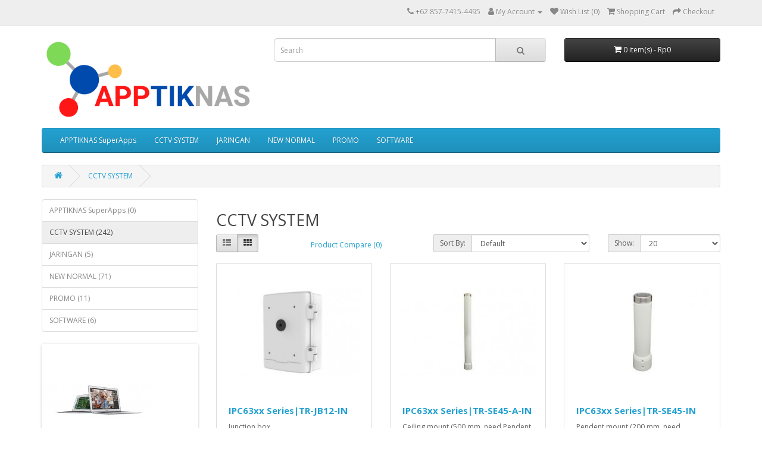

--- FILE ---
content_type: text/html; charset=utf-8
request_url: https://apptiknas.id/index.php?route=product/category&path=65&page=5
body_size: 46412
content:
<!DOCTYPE html>
<!--[if IE]><![endif]-->
<!--[if IE 8 ]><html dir="ltr" lang="en" class="ie8"><![endif]-->
<!--[if IE 9 ]><html dir="ltr" lang="en" class="ie9"><![endif]-->
<!--[if (gt IE 9)|!(IE)]><!-->
<html dir="ltr" lang="en">
<!--<![endif]-->
<head>
<meta charset="UTF-8" />
<meta name="viewport" content="width=device-width, initial-scale=1">
<meta http-equiv="X-UA-Compatible" content="IE=edge">
<title>CCTV SYSTEM</title>
<base href="https://apptiknas.id/" />
<script src="catalog/view/javascript/jquery/jquery-2.1.1.min.js" type="text/javascript"></script>
<link href="catalog/view/javascript/bootstrap/css/bootstrap.min.css" rel="stylesheet" media="screen" />
<script src="catalog/view/javascript/bootstrap/js/bootstrap.min.js" type="text/javascript"></script>
<link href="catalog/view/javascript/font-awesome/css/font-awesome.min.css" rel="stylesheet" type="text/css" />
<link href="//fonts.googleapis.com/css?family=Open+Sans:400,400i,300,700" rel="stylesheet" type="text/css" />
<link href="catalog/view/theme/default/stylesheet/stylesheet.css" rel="stylesheet">
<link href="catalog/view/javascript/jquery/swiper/css/swiper.min.css" type="text/css" rel="stylesheet" media="screen" />
<link href="catalog/view/javascript/jquery/swiper/css/opencart.css" type="text/css" rel="stylesheet" media="screen" />
<script src="catalog/view/javascript/jquery/swiper/js/swiper.jquery.min.js" type="text/javascript"></script>
<script src="catalog/view/javascript/common.js" type="text/javascript"></script>
<link href="https://apptiknas.id/index.php?route=product/category&amp;path=65&amp;page=5" rel="canonical" />
<link href="https://apptiknas.id/index.php?route=product/category&amp;path=65&amp;page=4" rel="prev" />
<link href="https://apptiknas.id/index.php?route=product/category&amp;path=65&amp;page=6" rel="next" />
<link href="https://apptiknas.id/image/catalog/okeaja.png" rel="icon" />
</head>
<body>
<nav id="top">
  <div class="container"> 
    
    <div id="top-links" class="nav pull-right">
      <ul class="list-inline">
        <li><a href="https://apptiknas.id/index.php?route=information/contact"><i class="fa fa-phone"></i></a> <span class="hidden-xs hidden-sm hidden-md">+62 857-7415-4495</span></li>
        <li class="dropdown"><a href="https://apptiknas.id/index.php?route=account/account" title="My Account" class="dropdown-toggle" data-toggle="dropdown"><i class="fa fa-user"></i> <span class="hidden-xs hidden-sm hidden-md">My Account</span> <span class="caret"></span></a>
          <ul class="dropdown-menu dropdown-menu-right">
                        <li><a href="https://apptiknas.id/index.php?route=account/register">Register</a></li>
            <li><a href="https://apptiknas.id/index.php?route=account/login">Login</a></li>
                      </ul>
        </li>
        <li><a href="https://apptiknas.id/index.php?route=account/wishlist" id="wishlist-total" title="Wish List (0)"><i class="fa fa-heart"></i> <span class="hidden-xs hidden-sm hidden-md">Wish List (0)</span></a></li>
        <li><a href="https://apptiknas.id/index.php?route=checkout/cart" title="Shopping Cart"><i class="fa fa-shopping-cart"></i> <span class="hidden-xs hidden-sm hidden-md">Shopping Cart</span></a></li>
        <li><a href="https://apptiknas.id/index.php?route=checkout/checkout" title="Checkout"><i class="fa fa-share"></i> <span class="hidden-xs hidden-sm hidden-md">Checkout</span></a></li>
      </ul>
    </div>
  </div>
</nav>
<header>
  <div class="container">
    <div class="row">
      <div class="col-sm-4">
        <div id="logo"><a href="https://apptiknas.id/index.php?route=common/home"><img src="https://apptiknas.id/image/catalog/okeaja.png" title="Apptiknas" alt="Apptiknas" class="img-responsive" /></a></div>
      </div>
      <div class="col-sm-5"><div id="search" class="input-group">
  <input type="text" name="search" value="" placeholder="Search" class="form-control input-lg" />
  <span class="input-group-btn">
    <button type="button" class="btn btn-default btn-lg"><i class="fa fa-search"></i></button>
  </span>
</div></div>
      <div class="col-sm-3"><div id="cart" class="btn-group btn-block">
  <button type="button" data-toggle="dropdown" data-loading-text="Loading..." class="btn btn-inverse btn-block btn-lg dropdown-toggle"><i class="fa fa-shopping-cart"></i> <span id="cart-total">0 item(s) - Rp0</span></button>
  <ul class="dropdown-menu pull-right">
        <li>
      <p class="text-center">Your shopping cart is empty!</p>
    </li>
      </ul>
</div>
</div>
    </div>
  </div>
</header>
<div class="container">
  <nav id="menu" class="navbar">
    <div class="navbar-header"><span id="category" class="visible-xs">Categories</span>
      <button type="button" class="btn btn-navbar navbar-toggle" data-toggle="collapse" data-target=".navbar-ex1-collapse"><i class="fa fa-bars"></i></button>
    </div>
    <div class="collapse navbar-collapse navbar-ex1-collapse">
      <ul class="nav navbar-nav">
                        <li><a href="https://apptiknas.id/index.php?route=product/category&amp;path=69">APPTIKNAS SuperApps </a></li>
                                <li><a href="https://apptiknas.id/index.php?route=product/category&amp;path=65">CCTV SYSTEM</a></li>
                                <li><a href="https://apptiknas.id/index.php?route=product/category&amp;path=66">JARINGAN</a></li>
                                <li><a href="https://apptiknas.id/index.php?route=product/category&amp;path=64">NEW NORMAL</a></li>
                                <li><a href="https://apptiknas.id/index.php?route=product/category&amp;path=67">PROMO</a></li>
                                <li><a href="https://apptiknas.id/index.php?route=product/category&amp;path=62">SOFTWARE</a></li>
                      </ul>
    </div>
  </nav>
</div>
 

<div id="product-category" class="container">
  <ul class="breadcrumb">
        <li><a href="https://apptiknas.id/index.php?route=common/home"><i class="fa fa-home"></i></a></li>
        <li><a href="https://apptiknas.id/index.php?route=product/category&amp;path=65">CCTV SYSTEM</a></li>
      </ul>
  <div class="row"><aside id="column-left" class="col-sm-3 hidden-xs">
    <div class="list-group">
     <a href="https://apptiknas.id/index.php?route=product/category&amp;path=69" class="list-group-item">APPTIKNAS SuperApps  (0)</a>
       
  <a href="https://apptiknas.id/index.php?route=product/category&amp;path=65" class="list-group-item active">CCTV SYSTEM (242)</a> 
         <a href="https://apptiknas.id/index.php?route=product/category&amp;path=66" class="list-group-item">JARINGAN (5)</a>
       <a href="https://apptiknas.id/index.php?route=product/category&amp;path=64" class="list-group-item">NEW NORMAL (71)</a>
       <a href="https://apptiknas.id/index.php?route=product/category&amp;path=67" class="list-group-item">PROMO (11)</a>
       <a href="https://apptiknas.id/index.php?route=product/category&amp;path=62" class="list-group-item">SOFTWARE (6)</a>
    </div>

    <div class="swiper-viewport">
  <div id="banner0" class="swiper-container">
    <div class="swiper-wrapper">      <div class="swiper-slide"><a href="index.php?route=product/manufacturer/info&amp;manufacturer_id=7"><img src="https://apptiknas.id/image/cache/catalog/demo/banners/iPhone6-182x182.jpg" alt="Mackbok air" class="img-responsive" /></a></div>
            <div class="swiper-slide"><img src="https://apptiknas.id/image/cache/catalog/demo/banners/MacBookAir-182x182.jpg" alt="Iphone" class="img-responsive" /></div>
      </div>
  </div>
</div>
<script type="text/javascript"><!--
$('#banner0').swiper({
	effect: 'fade',
	autoplay: 2500,
    autoplayDisableOnInteraction: false
});
--></script> 
  </aside>

                <div id="content" class="col-sm-9">
      <h2>CCTV SYSTEM</h2>
                        <div class="row">
        <div class="col-md-2 col-sm-6 hidden-xs">
          <div class="btn-group btn-group-sm">
            <button type="button" id="list-view" class="btn btn-default" data-toggle="tooltip" title="List"><i class="fa fa-th-list"></i></button>
            <button type="button" id="grid-view" class="btn btn-default" data-toggle="tooltip" title="Grid"><i class="fa fa-th"></i></button>
          </div>
        </div>
        <div class="col-md-3 col-sm-6">
          <div class="form-group"><a href="https://apptiknas.id/index.php?route=product/compare" id="compare-total" class="btn btn-link">Product Compare (0)</a></div>
        </div>
        <div class="col-md-4 col-xs-6">
          <div class="form-group input-group input-group-sm">
            <label class="input-group-addon" for="input-sort">Sort By:</label>
            <select id="input-sort" class="form-control" onchange="location = this.value;">
                                          <option value="https://apptiknas.id/index.php?route=product/category&amp;path=65&amp;sort=p.sort_order&amp;order=ASC" selected="selected">Default</option>
                                                        <option value="https://apptiknas.id/index.php?route=product/category&amp;path=65&amp;sort=pd.name&amp;order=ASC">Name (A - Z)</option>
                                                        <option value="https://apptiknas.id/index.php?route=product/category&amp;path=65&amp;sort=pd.name&amp;order=DESC">Name (Z - A)</option>
                                                        <option value="https://apptiknas.id/index.php?route=product/category&amp;path=65&amp;sort=p.price&amp;order=ASC">Price (Low &gt; High)</option>
                                                        <option value="https://apptiknas.id/index.php?route=product/category&amp;path=65&amp;sort=p.price&amp;order=DESC">Price (High &gt; Low)</option>
                                                        <option value="https://apptiknas.id/index.php?route=product/category&amp;path=65&amp;sort=rating&amp;order=DESC">Rating (Highest)</option>
                                                        <option value="https://apptiknas.id/index.php?route=product/category&amp;path=65&amp;sort=rating&amp;order=ASC">Rating (Lowest)</option>
                                                        <option value="https://apptiknas.id/index.php?route=product/category&amp;path=65&amp;sort=p.model&amp;order=ASC">Model (A - Z)</option>
                                                        <option value="https://apptiknas.id/index.php?route=product/category&amp;path=65&amp;sort=p.model&amp;order=DESC">Model (Z - A)</option>
                                        </select>
          </div>
        </div>
        <div class="col-md-3 col-xs-6">
          <div class="form-group input-group input-group-sm">
            <label class="input-group-addon" for="input-limit">Show:</label>
            <select id="input-limit" class="form-control" onchange="location = this.value;">
                                          <option value="https://apptiknas.id/index.php?route=product/category&amp;path=65&amp;limit=20" selected="selected">20</option>
                                                        <option value="https://apptiknas.id/index.php?route=product/category&amp;path=65&amp;limit=25">25</option>
                                                        <option value="https://apptiknas.id/index.php?route=product/category&amp;path=65&amp;limit=50">50</option>
                                                        <option value="https://apptiknas.id/index.php?route=product/category&amp;path=65&amp;limit=75">75</option>
                                                        <option value="https://apptiknas.id/index.php?route=product/category&amp;path=65&amp;limit=100">100</option>
                                        </select>
          </div>
        </div>
      </div>
      <div class="row">         <div class="product-layout product-list col-xs-12">
          <div class="product-thumb">
            <div class="image"><a href="https://apptiknas.id/index.php?route=product/product&amp;path=65&amp;product_id=289"><img src="https://apptiknas.id/image/cache/catalog/Products/image97-228x228.jpg" alt="IPC63xx Series|TR-JB12-IN" title="IPC63xx Series|TR-JB12-IN" class="img-responsive" /></a></div>
            <div>
              <div class="caption">
                <h4><a href="https://apptiknas.id/index.php?route=product/product&amp;path=65&amp;product_id=289">IPC63xx Series|TR-JB12-IN</a></h4>
                <p>Junction box..</p>
                                <p class="price">                   Rp1,023,000
                                     <span class="price-tax">Ex Tax: Rp1,023,000</span>  </p>
                                 </div>
              <div class="button-group">
                <button type="button" onclick="cart.add('289', '1');"><i class="fa fa-shopping-cart"></i> <span class="hidden-xs hidden-sm hidden-md">Add to Cart</span></button>
                <button type="button" data-toggle="tooltip" title="Add to Wish List" onclick="wishlist.add('289');"><i class="fa fa-heart"></i></button>
                <button type="button" data-toggle="tooltip" title="Compare this Product" onclick="compare.add('289');"><i class="fa fa-exchange"></i></button>
              </div>
            </div>
          </div>
        </div>
                <div class="product-layout product-list col-xs-12">
          <div class="product-thumb">
            <div class="image"><a href="https://apptiknas.id/index.php?route=product/product&amp;path=65&amp;product_id=284"><img src="https://apptiknas.id/image/cache/catalog/Products/image94-228x228.jpg" alt="IPC63xx Series|TR-SE45-A-IN" title="IPC63xx Series|TR-SE45-A-IN" class="img-responsive" /></a></div>
            <div>
              <div class="caption">
                <h4><a href="https://apptiknas.id/index.php?route=product/product&amp;path=65&amp;product_id=284">IPC63xx Series|TR-SE45-A-IN</a></h4>
                <p>Ceiling mount (500 mm ,need Pendent  mount adaptor  with CE45)..</p>
                                <p class="price">                   Rp231,000
                                     <span class="price-tax">Ex Tax: Rp231,000</span>  </p>
                                 </div>
              <div class="button-group">
                <button type="button" onclick="cart.add('284', '1');"><i class="fa fa-shopping-cart"></i> <span class="hidden-xs hidden-sm hidden-md">Add to Cart</span></button>
                <button type="button" data-toggle="tooltip" title="Add to Wish List" onclick="wishlist.add('284');"><i class="fa fa-heart"></i></button>
                <button type="button" data-toggle="tooltip" title="Compare this Product" onclick="compare.add('284');"><i class="fa fa-exchange"></i></button>
              </div>
            </div>
          </div>
        </div>
                <div class="product-layout product-list col-xs-12">
          <div class="product-thumb">
            <div class="image"><a href="https://apptiknas.id/index.php?route=product/product&amp;path=65&amp;product_id=283"><img src="https://apptiknas.id/image/cache/catalog/Products/image92-228x228.jpg" alt="IPC63xx Series|TR-SE45-IN" title="IPC63xx Series|TR-SE45-IN" class="img-responsive" /></a></div>
            <div>
              <div class="caption">
                <h4><a href="https://apptiknas.id/index.php?route=product/product&amp;path=65&amp;product_id=283">IPC63xx Series|TR-SE45-IN</a></h4>
                <p>Pendent  mount (200 mm ,need Pendent  mount adaptor with CE45)..</p>
                                <p class="price">                   Rp143,000
                                     <span class="price-tax">Ex Tax: Rp143,000</span>  </p>
                                 </div>
              <div class="button-group">
                <button type="button" onclick="cart.add('283', '1');"><i class="fa fa-shopping-cart"></i> <span class="hidden-xs hidden-sm hidden-md">Add to Cart</span></button>
                <button type="button" data-toggle="tooltip" title="Add to Wish List" onclick="wishlist.add('283');"><i class="fa fa-heart"></i></button>
                <button type="button" data-toggle="tooltip" title="Compare this Product" onclick="compare.add('283');"><i class="fa fa-exchange"></i></button>
              </div>
            </div>
          </div>
        </div>
                <div class="product-layout product-list col-xs-12">
          <div class="product-thumb">
            <div class="image"><a href="https://apptiknas.id/index.php?route=product/product&amp;path=65&amp;product_id=291"><img src="https://apptiknas.id/image/cache/catalog/Products/image83-228x228.png" alt="IPC63xx Series|TR-UC08-A-IN(Steel)" title="IPC63xx Series|TR-UC08-A-IN(Steel)" class="img-responsive" /></a></div>
            <div>
              <div class="caption">
                <h4><a href="https://apptiknas.id/index.php?route=product/product&amp;path=65&amp;product_id=291">IPC63xx Series|TR-UC08-A-IN(Steel)</a></h4>
                <p>Corner mount (Need Wall mount)..</p>
                                <p class="price">                   Rp198,000
                                     <span class="price-tax">Ex Tax: Rp198,000</span>  </p>
                                 </div>
              <div class="button-group">
                <button type="button" onclick="cart.add('291', '1');"><i class="fa fa-shopping-cart"></i> <span class="hidden-xs hidden-sm hidden-md">Add to Cart</span></button>
                <button type="button" data-toggle="tooltip" title="Add to Wish List" onclick="wishlist.add('291');"><i class="fa fa-heart"></i></button>
                <button type="button" data-toggle="tooltip" title="Compare this Product" onclick="compare.add('291');"><i class="fa fa-exchange"></i></button>
              </div>
            </div>
          </div>
        </div>
                <div class="product-layout product-list col-xs-12">
          <div class="product-thumb">
            <div class="image"><a href="https://apptiknas.id/index.php?route=product/product&amp;path=65&amp;product_id=293"><img src="https://apptiknas.id/image/cache/catalog/Products/image83-228x228.png" alt="IPC63xx Series|TR-UC08-B-IN(Al Alloy)" title="IPC63xx Series|TR-UC08-B-IN(Al Alloy)" class="img-responsive" /></a></div>
            <div>
              <div class="caption">
                <h4><a href="https://apptiknas.id/index.php?route=product/product&amp;path=65&amp;product_id=293">IPC63xx Series|TR-UC08-B-IN(Al Alloy)</a></h4>
                <p>Corner mount (Need Wall mount)..</p>
                                <p class="price">                   Rp374,000
                                     <span class="price-tax">Ex Tax: Rp374,000</span>  </p>
                                 </div>
              <div class="button-group">
                <button type="button" onclick="cart.add('293', '1');"><i class="fa fa-shopping-cart"></i> <span class="hidden-xs hidden-sm hidden-md">Add to Cart</span></button>
                <button type="button" data-toggle="tooltip" title="Add to Wish List" onclick="wishlist.add('293');"><i class="fa fa-heart"></i></button>
                <button type="button" data-toggle="tooltip" title="Compare this Product" onclick="compare.add('293');"><i class="fa fa-exchange"></i></button>
              </div>
            </div>
          </div>
        </div>
                <div class="product-layout product-list col-xs-12">
          <div class="product-thumb">
            <div class="image"><a href="https://apptiknas.id/index.php?route=product/product&amp;path=65&amp;product_id=285"><img src="https://apptiknas.id/image/cache/catalog/Products/image93-228x228.jpg" alt="IPC63xx Series|TR-UF45-A-IN" title="IPC63xx Series|TR-UF45-A-IN" class="img-responsive" /></a></div>
            <div>
              <div class="caption">
                <h4><a href="https://apptiknas.id/index.php?route=product/product&amp;path=65&amp;product_id=285">IPC63xx Series|TR-UF45-A-IN</a></h4>
                <p>Pendent  mount adaptor..</p>
                                <p class="price">                   Rp110,000
                                     <span class="price-tax">Ex Tax: Rp110,000</span>  </p>
                                 </div>
              <div class="button-group">
                <button type="button" onclick="cart.add('285', '1');"><i class="fa fa-shopping-cart"></i> <span class="hidden-xs hidden-sm hidden-md">Add to Cart</span></button>
                <button type="button" data-toggle="tooltip" title="Add to Wish List" onclick="wishlist.add('285');"><i class="fa fa-heart"></i></button>
                <button type="button" data-toggle="tooltip" title="Compare this Product" onclick="compare.add('285');"><i class="fa fa-exchange"></i></button>
              </div>
            </div>
          </div>
        </div>
                <div class="product-layout product-list col-xs-12">
          <div class="product-thumb">
            <div class="image"><a href="https://apptiknas.id/index.php?route=product/product&amp;path=65&amp;product_id=290"><img src="https://apptiknas.id/image/cache/catalog/Products/image82-228x228.png" alt="IPC63xx Series|TR-UP08-A-IN(Steel)" title="IPC63xx Series|TR-UP08-A-IN(Steel)" class="img-responsive" /></a></div>
            <div>
              <div class="caption">
                <h4><a href="https://apptiknas.id/index.php?route=product/product&amp;path=65&amp;product_id=290">IPC63xx Series|TR-UP08-A-IN(Steel)</a></h4>
                <p>Vertical Pole mount (Need Wall mount)..</p>
                                <p class="price">                   Rp209,000
                                     <span class="price-tax">Ex Tax: Rp209,000</span>  </p>
                                 </div>
              <div class="button-group">
                <button type="button" onclick="cart.add('290', '1');"><i class="fa fa-shopping-cart"></i> <span class="hidden-xs hidden-sm hidden-md">Add to Cart</span></button>
                <button type="button" data-toggle="tooltip" title="Add to Wish List" onclick="wishlist.add('290');"><i class="fa fa-heart"></i></button>
                <button type="button" data-toggle="tooltip" title="Compare this Product" onclick="compare.add('290');"><i class="fa fa-exchange"></i></button>
              </div>
            </div>
          </div>
        </div>
                <div class="product-layout product-list col-xs-12">
          <div class="product-thumb">
            <div class="image"><a href="https://apptiknas.id/index.php?route=product/product&amp;path=65&amp;product_id=292"><img src="https://apptiknas.id/image/cache/catalog/Products/image82-228x228.png" alt="IPC63xx Series|TR-UP08-B-IN(Al Alloy)" title="IPC63xx Series|TR-UP08-B-IN(Al Alloy)" class="img-responsive" /></a></div>
            <div>
              <div class="caption">
                <h4><a href="https://apptiknas.id/index.php?route=product/product&amp;path=65&amp;product_id=292">IPC63xx Series|TR-UP08-B-IN(Al Alloy)</a></h4>
                <p>Vertical Pole mount (Need Wall mount)..</p>
                                <p class="price">                   Rp297,000
                                     <span class="price-tax">Ex Tax: Rp297,000</span>  </p>
                                 </div>
              <div class="button-group">
                <button type="button" onclick="cart.add('292', '1');"><i class="fa fa-shopping-cart"></i> <span class="hidden-xs hidden-sm hidden-md">Add to Cart</span></button>
                <button type="button" data-toggle="tooltip" title="Add to Wish List" onclick="wishlist.add('292');"><i class="fa fa-heart"></i></button>
                <button type="button" data-toggle="tooltip" title="Compare this Product" onclick="compare.add('292');"><i class="fa fa-exchange"></i></button>
              </div>
            </div>
          </div>
        </div>
                <div class="product-layout product-list col-xs-12">
          <div class="product-thumb">
            <div class="image"><a href="https://apptiknas.id/index.php?route=product/product&amp;path=65&amp;product_id=287"><img src="https://apptiknas.id/image/cache/catalog/Products/image95-228x228.jpg" alt="IPC63xx Series|TR-WE45-A-IN" title="IPC63xx Series|TR-WE45-A-IN" class="img-responsive" /></a></div>
            <div>
              <div class="caption">
                <h4><a href="https://apptiknas.id/index.php?route=product/product&amp;path=65&amp;product_id=287">IPC63xx Series|TR-WE45-A-IN</a></h4>
                <p>Wall mount..</p>
                                <p class="price">                   Rp396,000
                                     <span class="price-tax">Ex Tax: Rp396,000</span>  </p>
                                 </div>
              <div class="button-group">
                <button type="button" onclick="cart.add('287', '1');"><i class="fa fa-shopping-cart"></i> <span class="hidden-xs hidden-sm hidden-md">Add to Cart</span></button>
                <button type="button" data-toggle="tooltip" title="Add to Wish List" onclick="wishlist.add('287');"><i class="fa fa-heart"></i></button>
                <button type="button" data-toggle="tooltip" title="Compare this Product" onclick="compare.add('287');"><i class="fa fa-exchange"></i></button>
              </div>
            </div>
          </div>
        </div>
                <div class="product-layout product-list col-xs-12">
          <div class="product-thumb">
            <div class="image"><a href="https://apptiknas.id/index.php?route=product/product&amp;path=65&amp;product_id=288"><img src="https://apptiknas.id/image/cache/catalog/Products/image98-228x228.jpg" alt="IPC63xx Series|TR-WE45-B-IN" title="IPC63xx Series|TR-WE45-B-IN" class="img-responsive" /></a></div>
            <div>
              <div class="caption">
                <h4><a href="https://apptiknas.id/index.php?route=product/product&amp;path=65&amp;product_id=288">IPC63xx Series|TR-WE45-B-IN</a></h4>
                <p>Wall mount..</p>
                                <p class="price">                   Rp913,000
                                     <span class="price-tax">Ex Tax: Rp913,000</span>  </p>
                                 </div>
              <div class="button-group">
                <button type="button" onclick="cart.add('288', '1');"><i class="fa fa-shopping-cart"></i> <span class="hidden-xs hidden-sm hidden-md">Add to Cart</span></button>
                <button type="button" data-toggle="tooltip" title="Add to Wish List" onclick="wishlist.add('288');"><i class="fa fa-heart"></i></button>
                <button type="button" data-toggle="tooltip" title="Compare this Product" onclick="compare.add('288');"><i class="fa fa-exchange"></i></button>
              </div>
            </div>
          </div>
        </div>
                <div class="product-layout product-list col-xs-12">
          <div class="product-thumb">
            <div class="image"><a href="https://apptiknas.id/index.php?route=product/product&amp;path=65&amp;product_id=286"><img src="https://apptiknas.id/image/cache/catalog/Products/image96-228x228.jpg" alt="IPC63xx Series|TR-WE45-IN" title="IPC63xx Series|TR-WE45-IN" class="img-responsive" /></a></div>
            <div>
              <div class="caption">
                <h4><a href="https://apptiknas.id/index.php?route=product/product&amp;path=65&amp;product_id=286">IPC63xx Series|TR-WE45-IN</a></h4>
                <p>Wall mount..</p>
                                <p class="price">                   Rp209,000
                                     <span class="price-tax">Ex Tax: Rp209,000</span>  </p>
                                 </div>
              <div class="button-group">
                <button type="button" onclick="cart.add('286', '1');"><i class="fa fa-shopping-cart"></i> <span class="hidden-xs hidden-sm hidden-md">Add to Cart</span></button>
                <button type="button" data-toggle="tooltip" title="Add to Wish List" onclick="wishlist.add('286');"><i class="fa fa-heart"></i></button>
                <button type="button" data-toggle="tooltip" title="Compare this Product" onclick="compare.add('286');"><i class="fa fa-exchange"></i></button>
              </div>
            </div>
          </div>
        </div>
                <div class="product-layout product-list col-xs-12">
          <div class="product-thumb">
            <div class="image"><a href="https://apptiknas.id/index.php?route=product/product&amp;path=65&amp;product_id=295"><img src="https://apptiknas.id/image/cache/catalog/Products/image104-228x228.png" alt="IPC68x Series  (TR-WE45-A-IN)|TR-CE45-IN" title="IPC68x Series  (TR-WE45-A-IN)|TR-CE45-IN" class="img-responsive" /></a></div>
            <div>
              <div class="caption">
                <h4><a href="https://apptiknas.id/index.php?route=product/product&amp;path=65&amp;product_id=295">IPC68x Series  (TR-WE45-A-IN)|TR-CE45-IN</a></h4>
                <p>Pendent  mount 
(200 mm)..</p>
                                <p class="price">                   Rp231,000
                                     <span class="price-tax">Ex Tax: Rp231,000</span>  </p>
                                 </div>
              <div class="button-group">
                <button type="button" onclick="cart.add('295', '1');"><i class="fa fa-shopping-cart"></i> <span class="hidden-xs hidden-sm hidden-md">Add to Cart</span></button>
                <button type="button" data-toggle="tooltip" title="Add to Wish List" onclick="wishlist.add('295');"><i class="fa fa-heart"></i></button>
                <button type="button" data-toggle="tooltip" title="Compare this Product" onclick="compare.add('295');"><i class="fa fa-exchange"></i></button>
              </div>
            </div>
          </div>
        </div>
                <div class="product-layout product-list col-xs-12">
          <div class="product-thumb">
            <div class="image"><a href="https://apptiknas.id/index.php?route=product/product&amp;path=65&amp;product_id=301"><img src="https://apptiknas.id/image/cache/catalog/Products/image97-228x228.jpg" alt="IPC68x Series  (TR-WE45-A-IN)|TR-JB12-IN" title="IPC68x Series  (TR-WE45-A-IN)|TR-JB12-IN" class="img-responsive" /></a></div>
            <div>
              <div class="caption">
                <h4><a href="https://apptiknas.id/index.php?route=product/product&amp;path=65&amp;product_id=301">IPC68x Series  (TR-WE45-A-IN)|TR-JB12-IN</a></h4>
                <p>Junction box..</p>
                                <p class="price">                   Rp1,023,000
                                     <span class="price-tax">Ex Tax: Rp1,023,000</span>  </p>
                                 </div>
              <div class="button-group">
                <button type="button" onclick="cart.add('301', '1');"><i class="fa fa-shopping-cart"></i> <span class="hidden-xs hidden-sm hidden-md">Add to Cart</span></button>
                <button type="button" data-toggle="tooltip" title="Add to Wish List" onclick="wishlist.add('301');"><i class="fa fa-heart"></i></button>
                <button type="button" data-toggle="tooltip" title="Compare this Product" onclick="compare.add('301');"><i class="fa fa-exchange"></i></button>
              </div>
            </div>
          </div>
        </div>
                <div class="product-layout product-list col-xs-12">
          <div class="product-thumb">
            <div class="image"><a href="https://apptiknas.id/index.php?route=product/product&amp;path=65&amp;product_id=297"><img src="https://apptiknas.id/image/cache/catalog/Products/image94-228x228.jpg" alt="IPC68x Series  (TR-WE45-A-IN)|TR-SE45-A-IN" title="IPC68x Series  (TR-WE45-A-IN)|TR-SE45-A-IN" class="img-responsive" /></a></div>
            <div>
              <div class="caption">
                <h4><a href="https://apptiknas.id/index.php?route=product/product&amp;path=65&amp;product_id=297">IPC68x Series  (TR-WE45-A-IN)|TR-SE45-A-IN</a></h4>
                <p>Ceiling mount (500 mm ,need Pendent  mount adaptor  with CE45)..</p>
                                <p class="price">                   Rp231,000
                                     <span class="price-tax">Ex Tax: Rp231,000</span>  </p>
                                 </div>
              <div class="button-group">
                <button type="button" onclick="cart.add('297', '1');"><i class="fa fa-shopping-cart"></i> <span class="hidden-xs hidden-sm hidden-md">Add to Cart</span></button>
                <button type="button" data-toggle="tooltip" title="Add to Wish List" onclick="wishlist.add('297');"><i class="fa fa-heart"></i></button>
                <button type="button" data-toggle="tooltip" title="Compare this Product" onclick="compare.add('297');"><i class="fa fa-exchange"></i></button>
              </div>
            </div>
          </div>
        </div>
                <div class="product-layout product-list col-xs-12">
          <div class="product-thumb">
            <div class="image"><a href="https://apptiknas.id/index.php?route=product/product&amp;path=65&amp;product_id=296"><img src="https://apptiknas.id/image/cache/catalog/Products/image92-228x228.jpg" alt="IPC68x Series  (TR-WE45-A-IN)|TR-SE45-IN" title="IPC68x Series  (TR-WE45-A-IN)|TR-SE45-IN" class="img-responsive" /></a></div>
            <div>
              <div class="caption">
                <h4><a href="https://apptiknas.id/index.php?route=product/product&amp;path=65&amp;product_id=296">IPC68x Series  (TR-WE45-A-IN)|TR-SE45-IN</a></h4>
                <p>Pendent  mount (200 mm ,need Pendent  mount adaptor with CE45)..</p>
                                <p class="price">                   Rp143,000
                                     <span class="price-tax">Ex Tax: Rp143,000</span>  </p>
                                 </div>
              <div class="button-group">
                <button type="button" onclick="cart.add('296', '1');"><i class="fa fa-shopping-cart"></i> <span class="hidden-xs hidden-sm hidden-md">Add to Cart</span></button>
                <button type="button" data-toggle="tooltip" title="Add to Wish List" onclick="wishlist.add('296');"><i class="fa fa-heart"></i></button>
                <button type="button" data-toggle="tooltip" title="Compare this Product" onclick="compare.add('296');"><i class="fa fa-exchange"></i></button>
              </div>
            </div>
          </div>
        </div>
                <div class="product-layout product-list col-xs-12">
          <div class="product-thumb">
            <div class="image"><a href="https://apptiknas.id/index.php?route=product/product&amp;path=65&amp;product_id=303"><img src="https://apptiknas.id/image/cache/catalog/Products/image83-228x228.png" alt="IPC68x Series  (TR-WE45-A-IN)|TR-UC08-A-IN(Steel)" title="IPC68x Series  (TR-WE45-A-IN)|TR-UC08-A-IN(Steel)" class="img-responsive" /></a></div>
            <div>
              <div class="caption">
                <h4><a href="https://apptiknas.id/index.php?route=product/product&amp;path=65&amp;product_id=303">IPC68x Series  (TR-WE45-A-IN)|TR-UC08-A-IN(Steel)</a></h4>
                <p>Corner mount (Need Wall mount)..</p>
                                <p class="price">                   Rp198,000
                                     <span class="price-tax">Ex Tax: Rp198,000</span>  </p>
                                 </div>
              <div class="button-group">
                <button type="button" onclick="cart.add('303', '1');"><i class="fa fa-shopping-cart"></i> <span class="hidden-xs hidden-sm hidden-md">Add to Cart</span></button>
                <button type="button" data-toggle="tooltip" title="Add to Wish List" onclick="wishlist.add('303');"><i class="fa fa-heart"></i></button>
                <button type="button" data-toggle="tooltip" title="Compare this Product" onclick="compare.add('303');"><i class="fa fa-exchange"></i></button>
              </div>
            </div>
          </div>
        </div>
                <div class="product-layout product-list col-xs-12">
          <div class="product-thumb">
            <div class="image"><a href="https://apptiknas.id/index.php?route=product/product&amp;path=65&amp;product_id=305"><img src="https://apptiknas.id/image/cache/catalog/Products/image83-228x228.png" alt="IPC68x Series  (TR-WE45-A-IN)|TR-UC08-B-IN(Al Alloy)" title="IPC68x Series  (TR-WE45-A-IN)|TR-UC08-B-IN(Al Alloy)" class="img-responsive" /></a></div>
            <div>
              <div class="caption">
                <h4><a href="https://apptiknas.id/index.php?route=product/product&amp;path=65&amp;product_id=305">IPC68x Series  (TR-WE45-A-IN)|TR-UC08-B-IN(Al Alloy)</a></h4>
                <p>Corner mount (Need Wall mount)..</p>
                                <p class="price">                   Rp374,000
                                     <span class="price-tax">Ex Tax: Rp374,000</span>  </p>
                                 </div>
              <div class="button-group">
                <button type="button" onclick="cart.add('305', '1');"><i class="fa fa-shopping-cart"></i> <span class="hidden-xs hidden-sm hidden-md">Add to Cart</span></button>
                <button type="button" data-toggle="tooltip" title="Add to Wish List" onclick="wishlist.add('305');"><i class="fa fa-heart"></i></button>
                <button type="button" data-toggle="tooltip" title="Compare this Product" onclick="compare.add('305');"><i class="fa fa-exchange"></i></button>
              </div>
            </div>
          </div>
        </div>
                <div class="product-layout product-list col-xs-12">
          <div class="product-thumb">
            <div class="image"><a href="https://apptiknas.id/index.php?route=product/product&amp;path=65&amp;product_id=294"><img src="https://apptiknas.id/image/cache/catalog/Products/image93-228x228.jpg" alt="IPC68x Series  (TR-WE45-A-IN)|TR-UF45-A-IN" title="IPC68x Series  (TR-WE45-A-IN)|TR-UF45-A-IN" class="img-responsive" /></a></div>
            <div>
              <div class="caption">
                <h4><a href="https://apptiknas.id/index.php?route=product/product&amp;path=65&amp;product_id=294">IPC68x Series  (TR-WE45-A-IN)|TR-UF45-A-IN</a></h4>
                <p>Pendent  mount adaptor..</p>
                                <p class="price">                   Rp110,000
                                     <span class="price-tax">Ex Tax: Rp110,000</span>  </p>
                                 </div>
              <div class="button-group">
                <button type="button" onclick="cart.add('294', '1');"><i class="fa fa-shopping-cart"></i> <span class="hidden-xs hidden-sm hidden-md">Add to Cart</span></button>
                <button type="button" data-toggle="tooltip" title="Add to Wish List" onclick="wishlist.add('294');"><i class="fa fa-heart"></i></button>
                <button type="button" data-toggle="tooltip" title="Compare this Product" onclick="compare.add('294');"><i class="fa fa-exchange"></i></button>
              </div>
            </div>
          </div>
        </div>
                <div class="product-layout product-list col-xs-12">
          <div class="product-thumb">
            <div class="image"><a href="https://apptiknas.id/index.php?route=product/product&amp;path=65&amp;product_id=302"><img src="https://apptiknas.id/image/cache/catalog/Products/image82-228x228.png" alt="IPC68x Series  (TR-WE45-A-IN)|TR-UP08-A-IN(Steel)" title="IPC68x Series  (TR-WE45-A-IN)|TR-UP08-A-IN(Steel)" class="img-responsive" /></a></div>
            <div>
              <div class="caption">
                <h4><a href="https://apptiknas.id/index.php?route=product/product&amp;path=65&amp;product_id=302">IPC68x Series  (TR-WE45-A-IN)|TR-UP08-A-IN(Steel)</a></h4>
                <p>Vertical Pole mount (Need Wall mount)..</p>
                                <p class="price">                   Rp209,000
                                     <span class="price-tax">Ex Tax: Rp209,000</span>  </p>
                                 </div>
              <div class="button-group">
                <button type="button" onclick="cart.add('302', '1');"><i class="fa fa-shopping-cart"></i> <span class="hidden-xs hidden-sm hidden-md">Add to Cart</span></button>
                <button type="button" data-toggle="tooltip" title="Add to Wish List" onclick="wishlist.add('302');"><i class="fa fa-heart"></i></button>
                <button type="button" data-toggle="tooltip" title="Compare this Product" onclick="compare.add('302');"><i class="fa fa-exchange"></i></button>
              </div>
            </div>
          </div>
        </div>
                <div class="product-layout product-list col-xs-12">
          <div class="product-thumb">
            <div class="image"><a href="https://apptiknas.id/index.php?route=product/product&amp;path=65&amp;product_id=304"><img src="https://apptiknas.id/image/cache/catalog/Products/image82-228x228.png" alt="IPC68x Series  (TR-WE45-A-IN)|TR-UP08-B-IN(Al Alloy)" title="IPC68x Series  (TR-WE45-A-IN)|TR-UP08-B-IN(Al Alloy)" class="img-responsive" /></a></div>
            <div>
              <div class="caption">
                <h4><a href="https://apptiknas.id/index.php?route=product/product&amp;path=65&amp;product_id=304">IPC68x Series  (TR-WE45-A-IN)|TR-UP08-B-IN(Al Alloy)</a></h4>
                <p>Vertical Pole mount (Need Wall mount)..</p>
                                <p class="price">                   Rp297,000
                                     <span class="price-tax">Ex Tax: Rp297,000</span>  </p>
                                 </div>
              <div class="button-group">
                <button type="button" onclick="cart.add('304', '1');"><i class="fa fa-shopping-cart"></i> <span class="hidden-xs hidden-sm hidden-md">Add to Cart</span></button>
                <button type="button" data-toggle="tooltip" title="Add to Wish List" onclick="wishlist.add('304');"><i class="fa fa-heart"></i></button>
                <button type="button" data-toggle="tooltip" title="Compare this Product" onclick="compare.add('304');"><i class="fa fa-exchange"></i></button>
              </div>
            </div>
          </div>
        </div>
         </div>
      <div class="row">
        <div class="col-sm-6 text-left"><ul class="pagination"><li><a href="https://apptiknas.id/index.php?route=product/category&amp;path=65">|&lt;</a></li><li><a href="https://apptiknas.id/index.php?route=product/category&amp;path=65&amp;page=4">&lt;</a></li><li><a href="https://apptiknas.id/index.php?route=product/category&amp;path=65&amp;page=1">1</a></li><li><a href="https://apptiknas.id/index.php?route=product/category&amp;path=65&amp;page=2">2</a></li><li><a href="https://apptiknas.id/index.php?route=product/category&amp;path=65&amp;page=3">3</a></li><li><a href="https://apptiknas.id/index.php?route=product/category&amp;path=65&amp;page=4">4</a></li><li class="active"><span>5</span></li><li><a href="https://apptiknas.id/index.php?route=product/category&amp;path=65&amp;page=6">6</a></li><li><a href="https://apptiknas.id/index.php?route=product/category&amp;path=65&amp;page=7">7</a></li><li><a href="https://apptiknas.id/index.php?route=product/category&amp;path=65&amp;page=8">8</a></li><li><a href="https://apptiknas.id/index.php?route=product/category&amp;path=65&amp;page=9">9</a></li><li><a href="https://apptiknas.id/index.php?route=product/category&amp;path=65&amp;page=6">&gt;</a></li><li><a href="https://apptiknas.id/index.php?route=product/category&amp;path=65&amp;page=13">&gt;|</a></li></ul></div>
        <div class="col-sm-6 text-right">Showing 81 to 100 of 242 (13 Pages)</div>
      </div>
                  </div>
    </div>
</div>
<footer>
  <div class="container">
    <div class="row">
            <div class="col-sm-3">
        <h5>Information</h5>
        <ul class="list-unstyled">
                   <li><a href="https://apptiknas.id/index.php?route=information/information&amp;information_id=4">About Us</a></li>
                    <li><a href="https://apptiknas.id/index.php?route=information/information&amp;information_id=6">Delivery Information</a></li>
                    <li><a href="https://apptiknas.id/index.php?route=information/information&amp;information_id=3">Privacy Policy</a></li>
                    <li><a href="https://apptiknas.id/index.php?route=information/information&amp;information_id=5">Terms &amp; Conditions</a></li>
                  </ul>
      </div>
            <div class="col-sm-3">
        <h5>Customer Service</h5>
        <ul class="list-unstyled">
          <li><a href="https://apptiknas.id/index.php?route=information/contact">Contact Us</a></li>
          <li><a href="https://apptiknas.id/index.php?route=account/return/add">Returns</a></li>
          <li><a href="https://apptiknas.id/index.php?route=information/sitemap">Site Map</a></li>
        </ul>
      </div>
      <div class="col-sm-3">
        <h5>Extras</h5>
        <ul class="list-unstyled">
          <li><a href="https://apptiknas.id/index.php?route=product/manufacturer">Brands</a></li>
          <li><a href="https://apptiknas.id/index.php?route=account/voucher">Gift Certificates</a></li>
          <li><a href="https://apptiknas.id/index.php?route=affiliate/login">Affiliate</a></li>
          <li><a href="https://apptiknas.id/index.php?route=product/special">Specials</a></li>
        </ul>
      </div>
      <div class="col-sm-3">
        <h5>My Account</h5>
        <ul class="list-unstyled">
          <li><a href="https://apptiknas.id/index.php?route=account/account">My Account</a></li>
          <li><a href="https://apptiknas.id/index.php?route=account/order">Order History</a></li>
          <li><a href="https://apptiknas.id/index.php?route=account/wishlist">Wish List</a></li>
          <li><a href="https://apptiknas.id/index.php?route=account/newsletter">Newsletter</a></li>
        </ul>
      </div>
    </div>
    <hr>
    <p>Powered By <a href="http://www.opencart.com">OpenCart</a><br /> Apptiknas &copy; 2026</p>
  </div>
</footer>
<!--
OpenCart is open source software and you are free to remove the powered by OpenCart if you want, but its generally accepted practise to make a small donation.
Please donate via PayPal to donate@opencart.com
//-->
</body></html> 
